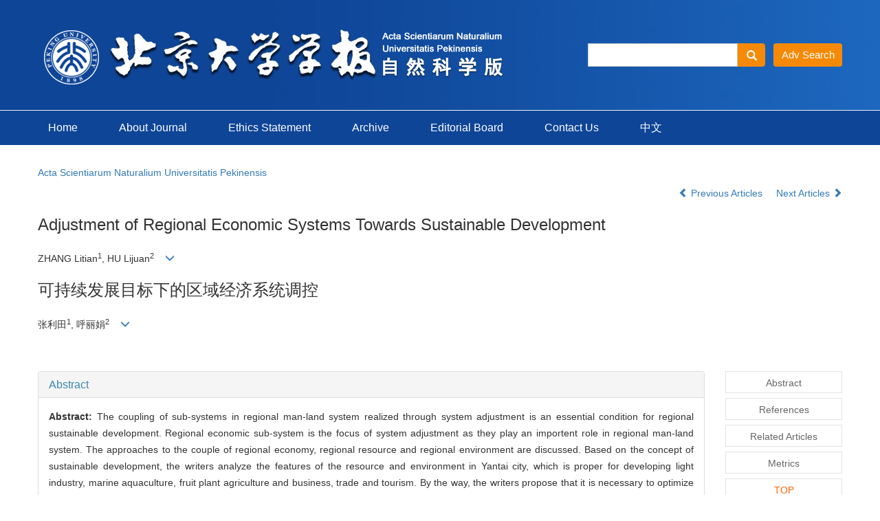

--- FILE ---
content_type: text/html;charset=UTF-8
request_url: https://xbna.pku.edu.cn/EN/Y1998/V34/I6/813
body_size: 52353
content:
<!DOCTYPE html>
<html >
<head>
<META NAME="GENERATOR" CONTENT="Beijing Magtech Co., Ltd"> 
<meta http-equiv="Content-Type" content="text/html; charset=utf-8">
<meta http-equiv="X-UA-Compatible" content="IE=edge">
<Meta http-equiv="Content-Language" Content="EN"> 
<!--<meta name="viewport" content="width=device-width, initial-scale=1">-->

<meta name="citation_issn" content="0479-8023" />
<meta name="citation_journal_title" content="Acta Scientiarum Naturalium Universitatis Pekinensis" />
<meta name="citation_language" content="en" />
<meta name="citation_volume" content="34" />
<meta name="citation_issue" content="6" />
<meta name="citation_firstpage" content="813" />
<meta name="citation_id" content="34/6/813" />
<meta name="citation_doi" content="" />
<meta name="citation_title" content="Adjustment of Regional Economic Systems Towards Sustainable Development" />
<meta name="citation_authors" content="ZHANG Litian,HU Lijuan" />
<meta name="citation_publication_date" content="1998-11-20" />
<meta name="citation_online_date" content="1998-11-20" />
<meta name="citation_keywords" xml:lang="en" content="regional man-land system" />
<meta name="citation_keywords" xml:lang="en" content="couple" />
<meta name="citation_keywords" xml:lang="en" content="system adjustment" />
<meta name="citation_keywords" xml:lang="en" content="Yantai city" />
<meta name="citation_keywords" xml:lang="en" content="regional sustainable development" />
<meta name="Description" xml:lang="en" content="The coupling of sub-systems in regional man-land system realized throu..." />
<meta name="citation_abstract_html_url" content="https://xbna.pku.edu.cn/EN/" />
<meta name="citation_pdf_url" content="https://xbna.pku.edu.cn/EN/article/downloadArticleFile.do?attachType=PDF&id=480" />

<meta name="DC.Format" content="text/html" />
<meta name="DC.Language" content="en" />
<meta name="DC.Title" content="Adjustment of Regional Economic Systems Towards Sustainable Development" />
<meta name="DC.Identifier" content="" />
<meta name="DC.Date" content="1998-11-20" />
<meta name="DC.Keywords" content="regional man-land system,couple,system adjustment,Yantai city,regional sustainable development,"/>
<meta name="Robots" contect="index">
    
<title>Adjustment of Regional Economic Systems Towards Sustainable Development</title>
<!--css必引 -->
<link href="https://xbna.pku.edu.cn/js/bootstrap/css/bootstrap.min.css" rel="stylesheet">
<link rel="stylesheet" href="https://xbna.pku.edu.cn/images/0479-8023/css/css.css">
<link href="https://xbna.pku.edu.cn/js/bootstrap/css/font-awesome.min.css" rel="stylesheet">
<!-- jQuery必引-->
<script src="https://xbna.pku.edu.cn/js/jquery/jquery.min.js"></script>
<script src="https://xbna.pku.edu.cn/js/bootstrap/js/bootstrap.min.js"></script>
	<style>
	.kongzhitab{
		width:100%;
		overflow-x: auto;
	}
	
	.kongzhitab th{
		padding:5px 10px;
		text-align:center;
	}
	.kongzhitab td{
		padding:5px 10px;
		text-align:center;
	}
</style>
<!--原摘要中的js -->
	<!--图片弹出窗口 必须放在jquery.min.js后-->
	<link rel="stylesheet" href="https://xbna.pku.edu.cn/js/colorbox/colorbox.css">
	<script src="https://xbna.pku.edu.cn/js/colorbox/jquery.colorbox.js"></script>
	<script type="text/javascript">
	//等比缩放图片
function DrawImage(ImgD,FitWidth,FitHeight){
	var image=new Image();
	image.src=ImgD.src;
	if(image.width>0 && image.height>0){
		if(image.width/image.height>= FitWidth/FitHeight){
			if(image.width>FitWidth){
				ImgD.width=FitWidth;
				ImgD.height=(image.height*FitWidth)/image.width;
			}else{
				ImgD.width=image.width;
				ImgD.height=image.height;
			}
		} else{
			if(image.height>FitHeight){
				ImgD.height=FitHeight;
				ImgD.width=(image.width*FitHeight)/image.height;
			}else{
				ImgD.width=image.width;
				ImgD.height=image.height;
			}
		}
	}
}
		</script>
	<!--图片弹出窗口结束-->
	
	<!--原摘要中js end -->
<script language="javascript" src="https://xbna.pku.edu.cn/js/modelDialog1.js"></script>
<script language="javascript" src="https://xbna.pku.edu.cn/js/layer2.1/layer.js"></script>
<script language="javascript" src="https://xbna.pku.edu.cn/js/drag.js"></script>
<script language="javascript" src="https://xbna.pku.edu.cn/js/store.js"></script>
<script language="javascript" src="https://xbna.pku.edu.cn/js/download_EN.js"></script>
<script>
MathJax = {
tex: {
inlineMath: [['$', '$'], ['\\(', '\\)']]
},
svg: {
fontCache: 'global'
}
};
</script>
<script type="text/javascript" id="MathJax-script" async src="https://xbna.pku.edu.cn/js/mathJax3.0/tex-mml-chtml.js"></script>
<script type="text/javascript">
jQuery(function() {
	jQuery.ajax({
		url: "https://xbna.pku.edu.cn/EN/user/validateCollectArticle.do?articleId=480",
		success: function(res) {
			collectCount();
			if (res == "true") {
				jQuery("#collectArticle").append("This article has been collected");
			}
			if (res == "false") {
				jQuery("#collectArticle").append("<a href='javascript:;' onclick=\"collectArticle('480')\">Save</a>");
			}
		}
	});
});

function collectCount() {
	jQuery.ajax({
		url: "https://xbna.pku.edu.cn/CN/user/articleCollectionTimes.do?articleId=480",
		success: function(res) {
			jQuery("#collectCount").html("");
			jQuery("#collectCount").append(res);
		}
	});
}

function collectArticle(id) {
	var url = window.location.href;
	jQuery.ajax({
		url: "https://xbna.pku.edu.cn/EN/user/addCollectArticle.do",
		data: {
			"articleId": id,
			"url": url
		},
		type: "post",
		success: function(res) {
			if (res == "true") {
				document.getElementById("collectArticle").innerHTML = "This article has been collected!";
				collectCount();
				alert("Sucess to collect!");
			} else if (res == "false") {
				alert("This article has been collected!");
				window.location.reload();
			} else if (res.length > 5) {
				window.location.href = "https://xbna.pku.edu.cn/EN/user/userInfo_en.jsp?url=" + res;
			} else {
				alert("Fail to collect this article!");
				window.location.reload();
			}
		},
		error: function() {
			alert("Fail to collect this article!");
		}
	});
}

//可视化开始
$(document).ready(function(){
    jQuery.getJSON("https://xbna.pku.edu.cn/EN/lexeme/existsCnctstInArticle.do?articleID=480", null, function(json){
        if(json.result){
            $("#knowledge_map_count").html(json.count);
            $("#knowledge_map_div").show();
        }
    });
});
function changeKnowledgeMapImg(flag){
    if(flag==1){
        document.getElementById("knowledge_map_img").src="../../images/knowledge_map1.png";
    }else{
        document.getElementById("knowledge_map_img").src="../../images/knowledge_map2.png";
    }
}
//可视化结束
<!--
//点赞开始
jQuery(function() {
    jQuery.ajax({
        url: 'https://xbna.pku.edu.cn/EN/article/showArticleLikedNum.do',
        data: {
            articleId: 480
        },
        type: 'post',
        dataType: 'json',
        success:function(data){  //成功的回调函数
            $("#articleLikedNum").text(data);
        },
        error:function (XMLHttpRequest, textStatus, errorThrown) {
            console.log("错误");
            // 状态码
            console.log(XMLHttpRequest.status);
            // 状态
            console.log(XMLHttpRequest.readyState);
            // 错误信息
            console.log(textStatus);
        }
    });
});

function addArticleLikedNum(id){
    jQuery.ajax({
        url: 'https://xbna.pku.edu.cn/EN/article/addArticleLikedNum.do',
        data: {
            articleId: id
        },
        type: 'post',
        dataType: 'json',
        success:function(data){  //成功的回调函数
            if(data==-1){
                alert('You have already Liked！！');
            }else{
                $("#articleLikedNum").text(data);
            }
        },
        error:function (XMLHttpRequest, textStatus, errorThrown) {
            console.log("错误");
            // 状态码
            console.log(XMLHttpRequest.status);
            // 状态
            console.log(XMLHttpRequest.readyState);
            // 错误信息
            console.log(textStatus);
        }
    });
}
//点赞结束
 -->

function lsdy2(attachType,articleId,qiKanWangZhi,nian,issn){
	var pars = "attachType="+attachType+"&id="+articleId;
		if(attachType == "RICH_HTML"){
			jQuery.post(qiKanWangZhi+"/EN/article/downloadArticleFileFee.do?" + new Date(), pars, function(data){
				window.location.href = qiKanWangZhi+"/article/"+nian+"/"+issn+"/"+articleId;
			});			
		}else{
			window.location.href = qiKanWangZhi+"/EN/article/downloadArticleFile.do?attachType="+attachType+"&id="+articleId;	
		}	
					$('.layui-layer').hide();
	$('.layui-layer-shade').hide();
}
function submitLogin(login_id, remote_password){
	var login_id = document.getElementById(login_id).value;
	var remote_password = document.getElementById(remote_password).value;
	var pars = "login_id="+login_id+"&remote_password="+remote_password;
	jQuery.post("https://xbna.pku.edu.cn/EN/user/login.do?" + new Date(), pars, function(data){
		window.subwin = new SubWindow("下载文件",data,null,null,null,null,'620px','310px',null,null,"#dddddd","true",null,null,"true",null);
		subwin.show();
	});
}

function close(){
		subwin.close();
	}
 
function showArticleFile(url,attachType,articleId){
	var viewAttach = url+"/EN/article/showArticleFile.do?attachType="+attachType+"&id="+articleId;
	window.open(viewAttach,"下载文件","toolbar=no,location=no,directories=no,status=no,menubar=no,scrollbars=no,resizeable=no,copyhistory=no,width=520,height=200,left=88,top=88");
}                      
		
function searchKeyword(url,keyword){
	var form = document.refForm;
	form.keyword.value=keyword;
	form.author.value="";
	form.action = url+"/CN/article/advancedSearchResult.do";
	form.submit();
}		

function searchEnKeyword(url,id,keyword){
	var form = document.refForm;
	form.searchSQL.value="(("+keyword+"[Keyword]) AND "+id+"[Journal])";
	form.action = url+"/EN/article/advancedSearchResult.do";
	form.submit();
}			
	
function searchAuthor(url,author){
	var form = document.refForm;
	form.author.value=author;
	form.keyword.value="";
	form.action = url+"/EN/article/searchArticleResult.do";
	form.submit();
}	
	
function addtobookshelf(url,articleId){
	var addbookshelf = "";
	addbookshelf = url+"/EN/article/addBookShelf.do?id="+articleId;
	window.open(addbookshelf,"添加到书架","");
}	
	
function showTxtFile(url,articleId){
	var showtxtfile = "";
	showtxtfile = url+"/EN/article/showTxtFile.do?id="+articleId;
	window.open(showtxtfile,"引用管理器","");
}

function addComment(url,articleId){
	var addComment = "";
	addComment = url+"/EN/comment/addComment.do?id="+articleId;
	window.open(addComment,"文章反馈","toolbar=no,location=no,directories=no,status=no,menubar=no,scrollbars=no,resizeable=no,copyhistory=no,width=520,height=300,left=88,top=88");
}



function findPassword(email){
	var emailReg = /^([a-zA-Z0-9_-])+@([a-zA-Z0-9_-])+(.[a-zA-Z0-9_-])+/
	var email = document.getElementById(email).value;
	var matchemail = emailReg.test(email);
	var pars = "email="+email;
	if(email == '' || email == null){
		alert("Email不能为空！");
		return false;
	} else {
		if(matchemail){
			jQuery.post("https://xbna.pku.edu.cn/EN/user/findPassword.do?" + new Date(), pars, function(data){
				subwin.close();
			});
		}else{
			alert("Email格式不正确");		
		}
	}
}

//编辑推荐 
$(document).ready(function(){
    var recommendedArticlesCount = 0;
    $("#recommendedArticles-list").load("https://xbna.pku.edu.cn/EN/article/recommendedArticles.do?id=480",null,function(){
    	recommendedArticlesCount = $("#recommendedArticlesCount1").val();
    	$("#recommendedArticlesCount").html($("#recommendedArticlesCount1").val());
    
    	if(recommendedArticlesCount == 0){
    		$("#bianjituijian").css("display","none");
    		$("#bianjituijianli").css("display","none");
    	}else{
    		$("#bianjituijian").css("display","block");
    		$("#bianjituijianli").css("display","block");
    	}
    });
});

//中图分类号
function subjectScheme(url,code, journalId){
	var form = document.subjectSchemeForm;
	var searchSQL = "(("+ code +"[Words]) AND "+ journalId +"[Journal])";
	form.searchSQL.value = searchSQL;
	form.action = url + "/EN/article/advancedSearchResult.do";
	form.language.value = "EN";
	form.submit();
}
</script>

	

	<script src="https://xbna.pku.edu.cn/images/0479-8023/js/abstract.js"></script>
	<!--[if lt IE 9]>
	<script src="https://cdn.bootcss.com/html5shiv/3.7.3/html5shiv.min.js"></script>
	<script src="https://cdn.bootcss.com/respond.js/1.4.2/respond.min.js"></script>
	<![endif]-->
	
	<style>
		#bsBox{
			width:560px !important;
			height:420px !important;
		}
		.bFind-wrapper-top{
			height:25px !important;
		}
		#bsWXBox{
			height: 257px !important;
			width: 232px !important;
		}
	</style>



</head>
<body id="goTop" style="background:#fff;">

<script src='https://tongji.journalreport.cn/mstatistics.service.js' ></script><script>recordAdd('81eb97e668014045b3d3f215e64a1c12')</script>
<!--头部-->
<div class="header">
<div class="banner">
		<div class="col-lg-8 col-md-8 col-sm-8"><img src="https://xbna.pku.edu.cn/images/0479-8023/images/banner.png" class="img-responsive"></div>		
		<div class="col-lg-4 col-md-4 col-sm-4">
			  <!--检索-->
				<div class="js_1">
					<IFRAME id="UserInfo" border=0 src="https://xbna.pku.edu.cn/EN/article/quickSearch.do"  width=100% height=35 scrolling=no frameborder=0 allowtransparency="true" ></IFRAME>
				</div>
			  <!--检索-->
		</div>
</div>
</div>
<div class="daohang">
	<div class="navbar site-nav">
		<div class="navbar-header">
			<button class="navbar-toggle collapsed" type="button" data-toggle="collapse" data-target=".navbar-collapse">
				<span class="sr-only">Toggle navigation</span>
				<span class="icon-bar"></span>
				<span class="icon-bar"></span>
				<span class="icon-bar"></span>
			</button>
			<a class="navbar-brand visible-xs" href=""></a>
		</div>
		<div class="navbar-collapse collapse" role="navigation">
			
			<ul class="nav navbar-nav">
			 <li><a href="https://xbna.pku.edu.cn/EN/0479-8023/home.shtml" class="site_nav_en">Home</a></li>
			 <li><a href="https://xbna.pku.edu.cn/EN/column/column1.shtml" class="site_nav_en">About Journal</a></li>
			 <li><a href="https://xbna.pku.edu.cn/EN/column/column7.shtml" class="site_nav_en">Ethics Statement</a></li>
			 <li><a href="https://xbna.pku.edu.cn/EN/article/showOldVolumn.do" class="site_nav_en">Archive</a></li>
			 <li><a href="https://xbna.pku.edu.cn/EN/column/column2.shtml" class="site_nav_en">Editorial Board</a></li>
			 <li><a href="https://xbna.pku.edu.cn/EN/column/column5.shtml" class="site_nav_en">Contact Us</a></li>
			 <li><a href="https://xbna.pku.edu.cn/CN/0479-8023/home.shtml" target="_blank" class="site_nav_en">中文</a></li>
			</ul>
		</div>
	</div>		
</div>



<div class="container whitebg">
	<div class="abs-con">
		<div class="row">
			<div class="col-md-12">
				<p style="margin-top:10px;">
											<span><a href="https://xbna.pku.edu.cn">Acta Scientiarum Naturalium Universitatis Pekinensis</a></span>
									</p>
                <p>
					                </p>
				<p class="clearfix">
										<span class="pull-right">
													<a href="https://xbna.pku.edu.cn/EN/abstract/abstract471.shtml">
								<i class="glyphicon glyphicon-chevron-left"></i> 
									Previous Articles
							</a>
						 &nbsp;&nbsp;&nbsp;
													<a href="https://xbna.pku.edu.cn/EN/abstract/abstract479.shtml">
								Next Articles <i class="glyphicon glyphicon-chevron-right"></i>
							</a>
											</span>
				</p>
		   
				<!------------------------------------英文---------------------------------------------------------------------->
								<h3 class="abs-tit">        
					Adjustment of Regional Economic Systems Towards Sustainable Development	   
				</h3>
								<p data-toggle="collapse" data-target="#divPanelEn">
					<span>
						                                                        ZHANG Litian<sup>1</sup>, HU Lijuan<sup>2</sup>
												&nbsp;&nbsp;
						<span data-placement="right"  type="button">
						<i class="glyphicon glyphicon-menu-down" style="cursor:pointer;"></i>
						</span>
					</span>
				</p>    
				
				<div id="divPanelEn" class="collapse bs-callout">
					<address class="address">
						 <ol class="list-unstyled">
														<li><sup>1</sup>Department of Urban & Environmental Sciences, Peking University, Beijing, 100871; <sup>2</sup>Department of Geography, Yantai teachers' College, Yantai, Shandong, 264025</li>
													</ol>
					</address>
					 <ul class="list-unstyled code-style" style="overflow: hidden;">
						<li>
							<span>
																	<code>Received:</code>1997-06-04
															</span>
							<span>
															</span>
							<span>
															</span>
							<span>
																	<code>Online:</code>1998-11-20
															</span>
							<span>
																	<code>Published:</code>1998-11-20
															</span>
						</li>
						<li>						</li>
						<li>						</li>
						<li>            
												</li>           
					</ul>
				</div>
			
				<!--英文end-->
				<!--中文-->
            <h3 class="abs-tit">
         可持续发展目标下的区域经济系统调控    
       </h3>
    <p data-toggle="collapse" data-target="#divPanel">
        <span>
                                张利田<sup>1</sup>, 呼丽娟<sup>2</sup>
                &nbsp;&nbsp;
        <span data-placement="right"  type="button">
        <i class="glyphicon glyphicon-menu-down" style="cursor:pointer;"></i>
        </span>
        </span>
    </p>
    <div id="divPanel" class="collapse bs-callout">
        <address class="address">
            <ol class="list-unstyled">
            	                <li><sup>1</sup>北京大学城市与环境学系，北京，100871; <sup>2</sup>烟台师范学院地理学系，山东烟台，264025</li>
                            </ol>
            
        </address>
        <ul class="list-unstyled code-style" style="overflow: hidden;">
            <li>			</li>
            <li>			</li>
            <li>            
            			</li>
           
        </ul>
    </div>
        <!--中文end-->
				<!-------------------------6大块组----------------------------------------------->
				<div class="group clearfix">
					<div class="row">
																								<!--
                        <div class="col-xs-6 col-sm-4 col-md-2 col-lg-2 margin-bottom-10">
                            <span class="change-section">
                                <a href="javascript:void(0);" class="black-bg btn-menu" id="likedNum" onclick="addArticleLikedNum(480)">
                                    <i class="fa fa-thumbs-up"></i>
                                    <h2>Like</h2>
                                    <span id="articleLikedNum" class="badge"></span>
                                </a>
                            </span>
                        </div>
                         -->
						                        <div class="col-xs-6 col-sm-4 col-md-2 col-lg-2 margin-bottom-10" id="knowledge_map_div" style="display:none;">
                            <span class="change-section" onmouseover="changeKnowledgeMapImg(2)" onmouseout="changeKnowledgeMapImg(1)">
                                <a href="../lexeme/showArticleByLexeme.do?articleID=480" class="black-bg btn-menu">
                                    <i class="fa text-muted"><img src="../../images/knowledge_map1.png" height="40" style="margin:0px;" width="36" id="knowledge_map_img"></i>
                                    <h2>Knowledge</h2>
                                    <span class="badge" id="knowledge_map_count">0</span>
                                </a>
                            </span>
                        </div>
																	</div>
										
					<!--<div class="jumbotron" id="showPdf2">
						<ul class="list-unstyled">
							<li><a href="">1. 探讨2016版国际胰瘘研究小组定义和分级系统对胰腺术后患者胰瘘分级的影响.PDF<span>(500KB)</span></a></li>
						</ul>
					</div>-->
					
				</div>
			<!--6大块组------------------->
			</div>
		</div>
    </div>
    <div class="row" id="pin">
        <div class="col-lg-10 col-md-10 col-sm-12 col-sm-12">
            <!--折叠面板begin-->
            <div class="panel-group" id="accordion" role="tablist" aria-multiselectable="true">
                <div class="panel panel-default">
                    <div class="panel-heading" role="tab" id="zhaiyao" onClick="xianshi(this)" style="cursor: pointer;">
                        <h4 class="panel-title">
                            <a id="abstract">
                                Abstract
                            </a>
                        </h4>
                    </div>
                    <div id="collapseOne" class="panel-collapse collapse in" role="tabpanel" aria-labelledby="headingOne">
                        <div class="panel-body line-height text-justify">
                            <form name="refForm" action="showCorrelativeArticle.do" method=post target=_blank>
							<input type="hidden" name="searchSQL" value="" />
                            <input type=hidden name="keyword" value="" id="keyword">
							<input type=hidden name="author" value="" id="author">
																	<p>
										<strong>Abstract: </strong>
										The coupling of sub-systems in regional man-land system realized through system adjustment is an essential condition for regional sustainable development. Regional economic sub-system is the focus of system adjustment as they play an importent role in regional man-land system. The approaches to the couple of regional economy, regional resource and regional environment are discussed. Based on the concept of sustainable development, the writers analyze the features of the resource and environment in Yantai city, which is proper for developing light industry, marine aquaculture, fruit plant agriculture and business, trade and tourism. By the way, the writers propose that it is necessary to optimize the distribution of paper mills and to pursue sanitary production technology in all township factories in order to control the water pollution in Yantai city.
									</p>
																<div></div>
																	<p><strong>Key words: </strong>
																																						   <a href="#" onClick="searchEnKeyword('https://xbna.pku.edu.cn','1','regional man-land system')">regional man-land system, </a>
																																							   <a href="#" onClick="searchEnKeyword('https://xbna.pku.edu.cn','1','couple')">couple, </a>
																																							   <a href="#" onClick="searchEnKeyword('https://xbna.pku.edu.cn','1','system adjustment')">system adjustment, </a>
																																							   <a href="#" onClick="searchEnKeyword('https://xbna.pku.edu.cn','1','Yantai city')">Yantai city, </a>
																																							   <a href="#" onClick="searchEnKeyword('https://xbna.pku.edu.cn','1','regional sustainable development')">regional sustainable development</a> 
																												</p>
																	                            <p><strong>摘要： </strong>区域人地系统中各子系统间的耦合是实现区域可持续发展的基本条件。可以通过系统调控来实现各子系统间的耦合。在区域人地系统中，区域经济子系统处于各子系统间相互作用的焦点，因而是系统调控的重点。指出了区域经济子系统与区域资源子系统、区域环境子系统之间耦合的途径。以“可持续发展”概念为基础，分析了烟台市的资源与环境特点，认为在可持续发展目标下，该市经济应以大力发展轻工业、海产品养殖业、果品种植业和商贸旅游业为主，以适应该市的资源、环境特点。为控制烟台市的水环境污染，应注意优化造纸企业的布局和在乡镇企业中全面推行清洁生产技术。</p>
	                            	                            	                            <p><strong>关键词: </strong>
	                               																							                                       <a href="#" onClick="searchKeyword('https://xbna.pku.edu.cn','1','区域人地系统')">区域人地系统, </a>
		                                    	                                    													                                       <a href="#" onClick="searchKeyword('https://xbna.pku.edu.cn','1','耦合')">耦合, </a>
		                                    	                                    													                                       <a href="#" onClick="searchKeyword('https://xbna.pku.edu.cn','1','系统调控')">系统调控, </a>
		                                    	                                    													                                       <a href="#" onClick="searchKeyword('https://xbna.pku.edu.cn','1','烟台市')">烟台市, </a>
		                                    	                                    													                                       <a href="#" onClick="searchKeyword('https://xbna.pku.edu.cn','1','区域可持续发展')">区域可持续发展</a> 
		                                    	                                    	                            </p>
	                            							</form>
							<!-- 分类号查询跳转 -->
                             <form name="subjectSchemeForm" action="" method=post target=_blank>
                             	<input type="hidden" name="searchSQL" />
                             	<input type="hidden" name="language" />
                             </form>
                            <!--分类号-->
                            																								<p>
								<strong>
																CLC Number:&nbsp;
																</strong> 
																</p>
								<ul class="list-unstyled pacs">
																								<li>
								<p>
																<a href="#" onclick="subjectScheme('https://xbna.pku.edu.cn','F129.9','1');return false;" target="_blank">
								F129.9
								</a>
																</p>
								</li>
																																</ul>
																                            <!--分类号end-->
                            <div class="row hidden-xs hidden-sm">
                                <div class="col-xs-12 col-sm-2 col-md-2 col-lg-2 margin-bottom-10 text-center">
                                    <div class="text-primary btn-menu">
                                        <h4>Cite this article</h4>
                                    </div>
                                </div>
                                <div class="col-xs-12 col-sm-10 col-md-10 col-lg-10 margin-bottom-10">
                                    <div class="primary-border">
																				   											<p>ZHANG Litian,HU Lijuan. Adjustment of Regional Economic Systems Towards Sustainable Development[J]. Acta Scientiarum Naturalium Universitatis Pekinensis.</p>
                                        																																											<p>张利田, 呼丽娟. 可持续发展目标下的区域经济系统调控[J]. 北京大学学报（自然科学版）.</p>
																					                                    </div>
                                </div>
                            </div>
                            <div class="row hidden-xs hidden-sm">
                                <div class="col-xs-12 col-sm-2 col-md-2 col-lg-2 margin-bottom-10 text-center">
                                    <div class="btn-menu bs-callout-warning">
                                        <h4>share this article</h4>
                                    </div>
                                </div>
                                <div class="col-xs-12 col-sm-10 col-md-10 col-lg-10 margin-bottom-10">
                                    <div class="primary-border">
                                      
                                        <p><b>Add to citation manager</b> <span class="daochu"><a href="https://xbna.pku.edu.cn/EN/article/getTxtFile.do?fileType=EndNote&id=480" id="ris_export">EndNote</a>|<a href="https://xbna.pku.edu.cn/EN/article/getTxtFile.do?fileType=Ris&id=480">Ris</a>|<a id="bibtex_export" href="https://xbna.pku.edu.cn/EN/article/getTxtFile.do?fileType=BibTeX&id=480">BibTeX</a></span>
										</p>
										<p><strong>URL:</strong>
										<a href="https://xbna.pku.edu.cn/EN/" class="txt_zhaiyao1">https://xbna.pku.edu.cn/EN/</a>
										</p>
										<p>
																					<strong>&nbsp;</strong>&nbsp;&nbsp;&nbsp;&nbsp;&nbsp;&nbsp;&nbsp;
											<a href="https://xbna.pku.edu.cn/EN/Y1998/V34/I6/813" class="txt_zhaiyao1">
												https://xbna.pku.edu.cn/EN/Y1998/V34/I6/813
											</a>
																				</p>
                                    </div>
                                </div>
                            </div>
                        </div>
                    </div>
                </div>
                
                                                <div class="panel panel-default">
                    <div class="panel-heading" role="tab" id="cankaowenxian" onClick="xianshi(this)">
                        <h4 class="panel-title">
                            <a id="reference" class="collapsed">
                                References                             </a>
                        </h4>
                    </div>
                    <div id="collapseThree" class="panel-collapse collapse" role="tabpanel" aria-labelledby="headingThree" style="display: none;">
                        <div class="panel-body">
                            <!--start-->
                            <table width="98%" border="0" align="center" cellpadding="0" cellspacing="8">
																	<tr>
										<td class="J_author"> </td>
									</tr>
															</table>
                            <!--end--> 
                        </div>
                      </div>         
                </div>
                <div class="panel panel-default">
                    <div class="panel-heading" role="tab" id="xiangguanwenzhang" onClick="xianshi(this)">
                        <h4 class="panel-title">
                            <a id="relatedArticles" class="collapsed" >
                                Related Articles <span class="badge badge-info">9</span>
                            </a>
                        </h4>
                    </div>
                    <div id="collapseFour" class="panel-collapse collapse" role="tabpanel" aria-labelledby="headingFour" style="display: none;">
                        <div class="panel-body">
							<table width="100%" border="0" height='25'>
								
																																																										<tr>
													<td width="30" valign='top' style="line-height:30px;">[1]</td>
													<td class="J_zhaiyao" style="line-height:30px;" valign='top'>
														ZHOU Jianrong, CHANG Zhengze, LIU Xiao, HUANG Tongming, ZHANG Pei, LI Shaopeng, GE Rui. 
														<a href="https://xbna.pku.edu.cn/EN/10.13209/j.0479-8023.2024.005" target="_blank" class="txt_zhaiyao">
															<div>
	Study on Quench Process of Superconducting Coupler Based on Multi-physics Coupling Analysis
</div>
														</a>[J]. Acta Scientiarum Naturalium Universitatis Pekinensis, 2024, 60(5): 775-785.
													</td>
												</tr>
																																																																																<tr>
													<td width="30" valign='top' style="line-height:30px;">[2]</td>
													<td class="J_zhaiyao" style="line-height:30px;" valign='top'>
														HUANG Depeng, LI Zhenghua, GONG Chen, ZHANG Min. 
														<a href="https://xbna.pku.edu.cn/EN/10.13209/j.0479-8023.2019.098" target="_blank" class="txt_zhaiyao">
															Neural Network Coupled Model for Conversion and Exploitation of Heterogeneous Lexical Annotations
														</a>[J]. Acta Scientiarum Naturalium Universitatis Pekinensis, 2020, 56(1): 97-104.
													</td>
												</tr>
																																																																																<tr>
													<td width="30" valign='top' style="line-height:30px;">[3]</td>
													<td class="J_zhaiyao" style="line-height:30px;" valign='top'>
														SONG Hanfa, HU Xiaoyong. 
														<a href="https://xbna.pku.edu.cn/EN/10.13209/j.0479-8023.2019.026" target="_blank" class="txt_zhaiyao">
															Study on Strong and Weak Coupling for Surface Plasmon Resonance&nbsp;in Both Frequency and Time Domain
														</a>[J]. Acta Scientiarum Naturalium Universitatis Pekinensis, 2019, 55(5): 871-877.
													</td>
												</tr>
																																																																																<tr>
													<td width="30" valign='top' style="line-height:30px;">[4]</td>
													<td class="J_zhaiyao" style="line-height:30px;" valign='top'>
														SUN Daoxun;YANG Haijun. 
														<a href="https://xbna.pku.edu.cn/EN/10.13209/j.0479-8023.2015.004" target="_blank" class="txt_zhaiyao">
															Hysteresis Effect in the Temperature and Precipitation Changes in Numerical Simulation with Varying Greenhouse Gas
														</a>[J]. , 2015, 51(4): 763-771.
													</td>
												</tr>
																																																																																<tr>
													<td width="30" valign='top' style="line-height:30px;">[5]</td>
													<td class="J_zhaiyao" style="line-height:30px;" valign='top'>
														JIANG Mei,ZHANG Xing,WANG Xin’an,LIU Shan,XU Feng,WANG Bo,ZONG Hongqiang,SHEN Jinpeng. 
														<a href="https://xbna.pku.edu.cn/EN/" target="_blank" class="txt_zhaiyao">
															A High Performance Double-Balanced Gilbert Mixer with Active Loads for 2.4-GHz ISM Band Application
														</a>[J]. Acta Scientiarum Naturalium Universitatis Pekinensis, 2012, 48(4): 538-544.
													</td>
												</tr>
																																																																																<tr>
													<td width="30" valign='top' style="line-height:30px;">[6]</td>
													<td class="J_zhaiyao" style="line-height:30px;" valign='top'>
														LI Hongyi,WANG Yuan,JIA Song,ZHANG Xing. 
														<a href="https://xbna.pku.edu.cn/EN/" target="_blank" class="txt_zhaiyao">
															Improved 2nd-Order Multi-bit Noise-Coupled Sigma-Delta Modulator for GSM Standard
														</a>[J]. Acta Scientiarum Naturalium Universitatis Pekinensis, 2012, 48(2): 200-208.
													</td>
												</tr>
																																																																																<tr>
													<td width="30" valign='top' style="line-height:30px;">[7]</td>
													<td class="J_zhaiyao" style="line-height:30px;" valign='top'>
														SHEN Leilei,CHEN Xiaolin. 
														<a href="https://xbna.pku.edu.cn/EN/" target="_blank" class="txt_zhaiyao">
															Overview of Heavy Molecular States
														</a>[J]. Acta Scientiarum Naturalium Universitatis Pekinensis, 2011, 47(2): 373-377.
													</td>
												</tr>
																																																																																<tr>
													<td width="30" valign='top' style="line-height:30px;">[8]</td>
													<td class="J_zhaiyao" style="line-height:30px;" valign='top'>
														YANG Zhenchuan,LI Ting,HAO Yilong,WU Guoying. 
														<a href="https://xbna.pku.edu.cn/EN/" target="_blank" class="txt_zhaiyao">
															A Bulk Micromachined Relay with Lateral Contact and Isolation Structure
														</a>[J]. Acta Scientiarum Naturalium Universitatis Pekinensis, 2004, 40(3): 397-401.
													</td>
												</tr>
																																																																																<tr>
													<td width="30" valign='top' style="line-height:30px;">[9]</td>
													<td class="J_zhaiyao" style="line-height:30px;" valign='top'>
														LU Yuanrong,W Gutowski. 
														<a href="https://xbna.pku.edu.cn/EN/" target="_blank" class="txt_zhaiyao">
															Analog Phase Shifter
														</a>[J]. Acta Scientiarum Naturalium Universitatis Pekinensis, 2002, 38(1): 49-56.
													</td>
												</tr>
																																																					</table>
                        </div>
                    </div>
                </div>
                
                <div class="panel panel-default" id="bianjituijian" style="display:none;">
                    <div class="panel-heading" role="tab" id="tuijianwenzhang" onClick="xianshi(this)">
                        <h4 class="panel-title">
                            <a id="recommendedArticles" class="collapsed" >
                                Recommended Articles <span class="badge badge-info" id="recommendedArticlesCount"></span>
                            </a>
                        </h4>
                    </div>
                    <div id="collapseFour" class="panel-collapse collapse" role="tabpanel" aria-labelledby="headingFour" style="display: none;">
                        <div class="panel-body" id="recommendedArticles-list">
                        </div>
                    </div>
                </div>
                
                <div class="panel panel-default">
                    <div class="panel-heading" role="tab" id="Metrics" onClick="xianshi(this)">
                        <h4 class="panel-title">
                            <a class="collapsed">
                                Metrics
                            </a>
                        </h4>
                    </div>
                    <div id="collapseFive" class="panel-collapse collapse" role="tabpanel" aria-labelledby="headingFive" style="display: none;">
                        <div class="panel-body">
							<table width="98%" border="0" cellspacing="0" cellpadding="0">
								<tr>
									<td width="24" height="32"></td>
									<td colspan="2" bgcolor="#E0EEF7"><span class="STYLE1">Viewed</span></td>
								</tr>
								<tr>
									<td width="24" height="5"></td>
									<td colspan="2" bgcolor="#FFFFFF"></td>
								</tr>
								<tr>
									<td height="153"></td>
									<td width="110" valign="top" bgcolor="#EFEFEF" style="line-height:150%">
										<strong>Full text</strong><br />
										<span class="STYLE2"><div id="FullText"></div></span>
									</td>
									<td valign="top">
										<table width="63%" border="0" cellspacing="0" cellpadding="0">
											<tr>
												<td><div id="HtmlPdfVersion"></div></td>
											</tr>
										</table>
										<br />
										<table width="63%" border="0" cellspacing="0" cellpadding="0">
											<tr>
												<td colspan="3"><div id="FromHtmlPdf"></div></td>
											</tr>
										</table>
										<br />
										<div id="DownloadDistribution"></div>
										<div id="DownloadCountryDistribution"></div>
									</td>
								</tr>
								<tr>
									<td></td>
									<td colspan="2" height=5></td>
								</tr>
								<tr>
									<td height="158"></td>
									<td valign="top" bgcolor="#efefef" style="line-height:150%">
										<strong>Abstract</strong><br>
										<span class="STYLE2"><div id="AbstractCount"></div></span>
									</td>
									<td valign="top">
										<table width="40%" height="52" border="0" cellpadding="0" cellspacing="0">
											<tr>
												<td><div id="AbstractVersion"></div></td>
											</tr>
											<tr>
												<td><div id="FromAbstract"></div></td>
											</tr>
										</table>
										<br />
										<div id="AbstractDistribution"></div>
										<div id="AbstractCountryDistribution"></div>
									</td>
								</tr>
								<tr>
									<td></td>
									<td colspan="2" height=5></td>
								</tr>
								<!--
								<tr>
									<td height="30"></td>
									<td bgcolor="#E0EEF7"><p><strong>Cited</strong></p></td>
									<td>
										<div id="citations"></div>
									</td>
								</tr>
								<tr>
									<td height="8"></td>
									<td height="8"></td>
									<td height="8"></td>
								</tr>
								<tr>
									<td height="31">&nbsp;</td>
									<td bgcolor="#E0EEF7"><strong>Shared</strong></td>
									<td><strong>&nbsp;&nbsp;<a class="shareCount"></a></strong></td>
								</tr>
								-->
								<tr>
									<td height="5"></td>
									<td></td>
									<td></td>
								</tr>
							</table>			
                        </div>
                    </div>
                </div>
                <!--
				<div class="panel panel-default">
                    <div class="panel-heading" role="tab" id="benwenpingjia" onClick="xianshi(this)">
                        <h4 class="panel-title">
                            <a id="pingjia">
                                Comments
                            </a>
                        </h4>
                    </div>
					<div id="collapseSix" class="panel-collapse collapse" role="tabpanel" aria-labelledby="headingSix" style="display: none;">
                        <div class="panel-body">
							<div id="ArticleEstimate">
								<div id="Estimate"></div>
								<div id="Comment"></div>
							</div>
                        </div>
                    </div>
                </div>
                -->
            </div>
            <!--折叠面板end-->
        </div>
        <div class="col-lg-2 col-md-2 hidden-print hidden-xs hidden-sm">
            <!--右快速导航-->
            <div id="plane" class="pinned">
                <ul class="plane-bd list-unstyled">
                    <li>
                        <a href="javascript:;"  onclick="zhaiyao('#zhaiyao');">
                            <span>Abstract</span>
                            <i class="glyphicon glyphicon-text-color"></i>
                        </a>
                    </li>
				                    <li>
                        <a href="javascript:;"  onclick="zhaiyao('#cankaowenxian');">
                            <span>References</span>
                            <i class="glyphicon glyphicon-equalizer"></i>
                        </a>
                    </li>
                    <li>
                        <a href="javascript:;"  onclick="zhaiyao('#xiangguanwenzhang');">
                            <span>Related Articles</span>
                            <i class="glyphicon glyphicon-list-alt"></i>
                        </a>
                    </li>
                     <li  id="bianjituijianli" style="display:none;">
                        <a href="javascript:;"  onclick="zhaiyao('#tuijianwenzhang');">
                            <span>Recommended Articles</span>
                            <i class="glyphicon glyphicon-list-alt"></i>
                        </a>
                    </li>
                    <li>
                        <a href="javascript:;"  onclick="zhaiyao('#Metrics');">
                            <span>Metrics</span>
                            <i class="glyphicon glyphicon-stats"></i>
                        </a>
                    </li>
                    <!--
					<li>
                        <a href="javascript:;" onclick="zhaiyao('#benwenpingjia');">
                            <span>Comments</span>
                            <i class="glyphicon glyphicon-stats"></i>
                        </a>
                    </li>
                    -->
                </ul>
                <div class="plane-ft">
                    <a href="#goTop" target="_self"  title="TOP" style="color:#ff6600;" class="text-center">TOP</a>
                </div>
            </div>
            <!--右快速导航-->
        </div> 
    </div>
</div>
<div class="footer">

		<div class="banquan">
			
						Copyright &copy; Acta Scientiarum Naturalium Universitatis Pekinensis, All Rights Reserved.<br>
						Powered by <a href="http://www.magtech.com.cn/CN/model/index.shtml" target="_blank" class="baise">Beijing Magtech Co., Ltd.</a>
			
</div>	
</div>

<!--返回顶部-->
<div class="top_web" id="backtop" style="display:block;">
    <span class="glyphicon glyphicon-menu-up" aria-hidden="true" ></span>
</div>
<script type="text/javascript">
    $(document).ready(function(){
        $("#backtop").hide();
        $(window).scroll(function () {
            if ($(this).scrollTop() >50) {
                $('#backtop').fadeIn();
            } else {
                $('#backtop').fadeOut();
            }
        });
        $('#backtop').click(function () {
            $('body,html').animate({
                scrollTop: 0
            }, 500);
        });
        $("pre").addClass("prettyprint");
        prettyPrint();
    });
</script>
<!--返回顶部end-->	

<iframe src="https://xbna.pku.edu.cn/EN/article/updateBrowseNum.jsp?articleid=480" height=0 scrolling=no border=0 frameborder=0 allowtransparency="true"></iframe>

</body>
</html>

<script type="text/javascript">
$(function(){
		var width_div = $('#accordion').width();
    	for(var i = 0;i<$('img_div').length;i++){
    		var img_width = $('.img_div').eq(i).find('img').width();
    		if(img_width >= width_div){
    			$('.img_div').eq(i).find('img').width(width_div);
    		}
    	}
});


	var hash = window.location.hash;
	loadMetricsTabc();
	loadArticleEstimate();
	$(function() {
    	$('#container').tabs(1);
    });
    $("#MetricsTabC").click(function(){
		loadMetricsTabc();
	});
	 $("#ArticleEstimateTab").click(function(){
		loadArticleEstimate();
	});
	function loadArticleEstimate(){
		$("#Estimate").empty();
		$("#Estimate").append("<iframe src=\"https://xbna.pku.edu.cn/include/showEstimateEn.do?articleId=480\" width=\"1000\" height=\"85\"  scrolling=no frameborder=0 allowtransparency=\"true\" style=\"padding: 20\"></iframe>");
		$("#Comment").empty();
		$("#Comment").append("<iframe src=\"https://xbna.pku.edu.cn/EN/comment/showCommentList.do?type=article&typeId=480\" width=\"1000\" style=\"min-height:700px;width:100%;\"   scrolling=no frameborder=0 allowtransparency=\"true\" style=\"padding: 20\" id=\"ifr-comment\"></iframe>");
	}
	$(function(){
		$('.tabs-nav').children('li').eq(0).addClass('tabs-selected');
		$('.tabs-nav').children('li').last().removeClass('tabs-selected');
		$('#AbstractTab').removeClass('tabs-hide');
		$('#MetricsTab').addClass('tabs-hide');
	})
	function loadMetricsTabc(){
		$("#FullText").load("https://xbna.pku.edu.cn/EN/matrix/matrix.do?articleId=480&type=FullText");
		$("#HtmlPdfVersion").load("https://xbna.pku.edu.cn/EN/matrix/matrix.do?articleId=480&type=HtmlPdfVersion");
		$("#FromHtmlPdf").load("https://xbna.pku.edu.cn/EN/matrix/matrix.do?articleId=480&type=FromHtmlPdf");
		$("#AbstractVersion").load("https://xbna.pku.edu.cn/EN/matrix/matrix.do?articleId=480&type=AbstractVersion");
		$("#AbstractCount").load("https://xbna.pku.edu.cn/EN/matrix/matrix.do?articleId=480&type=AbstractCount");
		$("#FromAbstract").load("https://xbna.pku.edu.cn/EN/matrix/matrix.do?articleId=480&type=FromAbstract");
		//$("#citations").load("https://xbna.pku.edu.cn/EN/matrix/matrix.do?articleId=480&type=citations");
		$("#DownloadDistribution").empty();
		$("#DownloadDistribution").append("<iframe src=\"https://xbna.pku.edu.cn/EN/matrix/matrix.do?articleId=480&type=DownloadDistribution\" width=\"600\" height=\"300\"  scrolling=no frameborder=0 allowtransparency=\"true\" style=\"padding: 20\"></iframe>");
		$("#DownloadCountryDistribution").empty();
		$("#DownloadCountryDistribution").append("<iframe src=\"https://xbna.pku.edu.cn/EN/matrix/matrix.do?articleId=480&type=DownloadCountryDistribution\" width=\"550\" height=\"300\"  scrolling=no frameborder=0 allowtransparency=\"true\"></iframe>");
		$("#AbstractDistribution").empty();
		$("#AbstractDistribution").append("<iframe src=\"https://xbna.pku.edu.cn/EN/matrix/matrix.do?articleId=480&type=AbstractDistribution\" width=\"600\" height=\"300\"  scrolling=no frameborder=0 allowtransparency=\"true\" style=\"padding: 20\"></iframe>");
		$("#AbstractCountryDistribution").empty();
		$("#AbstractCountryDistribution").append("<iframe src=\"https://xbna.pku.edu.cn/EN/matrix/matrix.do?articleId=480&type=AbstractCountryDistribution\" width=\"550\" height=\"300\"  scrolling=no frameborder=0 allowtransparency=\"true\" style=\"padding: 20\"></iframe>");
	}

	 var mp4Videos = document.getElementsByClassName("mp4Video");
                    if(mp4Videos.length > 0){
                        for(var i = 0; i < mp4Videos.length; i++){
                            mp4Videos[i].addEventListener("play", function (ele) {
                                var supplId = ele.target.id;
                                var id = supplId.substring(5);
                                jQuery.ajax({
                                    url: "https://xbna.pku.edu.cn/EN/suppl/validateVideo.do",
                                    data:{id : id},
                                    type: 'post',
                                    async:false, 
                                    dataType: 'json',
                                    success: function(data) {
                                        if(data.info == "false"){
                                            document.getElementById(supplId).pause();
                                            alert("You have not logged in, please check after login!");
                                        }
                                    }
                                });
                            });
                        }
                    }
    //mp3文件播放
    var mp3Audios = document.getElementsByClassName("mp3Audio");
    if(mp3Audios.length > 0){
        for(var i = 0; i < mp3Audios.length; i++){
            mp3Audios[i].addEventListener("play", function (ele) { 
                var supplId = ele.target.id;
                var id = supplId.substring(5);
                jQuery.ajax({
                    url: "https://xbna.pku.edu.cn/EN/suppl/validateVideo.do",
                    data:{id : id},
                    type: 'post',
                    async:false, 
                    dataType: 'json',
                    success: function(data) {
                        if(data.info == "false"){
                            document.getElementById(supplId).pause();
                            alert("You have not logged in, please check after login!");
                        }
                    }
                });
            });
        }
    }	
    function chakan(shifoukaifang,id,url){
    var url2 = "https://xbna.pku.edu.cn/fileup/0479-8023/SUPPL/"+url;
    window.location.href = "https://xbna.pku.edu.cn/EN/suppl/validateVideo.do?url="+url2+"&id="+id+"&shifoukaifang="+shifoukaifang;
}
</script>

    <!--css必引 -->	
	<link rel="stylesheet" href="https://xbna.pku.edu.cn/images/0479-8023/css/abstract.css">

--- FILE ---
content_type: text/html;charset=UTF-8
request_url: https://xbna.pku.edu.cn/EN/article/updateBrowseNum.jsp?articleid=480
body_size: 628
content:




<head>
<title></title>
<script type="text/javascript">
window.onload = function(){
	if(window.parent && window.parent != undefined){
		document.getElementById("laiyuan").value=window.parent.document.referrer;
		document.getElementById("myForm").submit();
	}
}
</script>
</head>
<body>
	<form id="myForm" action="/CN/article/updateBrowsCishu.do" method="post">
		<input type="hidden" name="articleid" id="articleid" value="480" >
		<input type="hidden" name="token" value="a256a07579994b52a9ab6541e84668fc">
		<input type="hidden" name="referer" id="laiyuan" value="">
	</form>
</body> 

--- FILE ---
content_type: text/html;charset=UTF-8
request_url: https://xbna.pku.edu.cn/EN/matrix/matrix.do?articleId=480&type=AbstractCount
body_size: 47
content:
870

--- FILE ---
content_type: text/html;charset=UTF-8
request_url: https://xbna.pku.edu.cn/EN/lexeme/existsCnctstInArticle.do?articleID=480
body_size: 77
content:
{"result":false,"articleID":480}

--- FILE ---
content_type: text/css;charset=UTF-8
request_url: https://xbna.pku.edu.cn/images/0479-8023/css/css.css
body_size: 28545
content:
/*全局样式*/
*{margin:0;padding:0;list-style:none;}
li{list-style:none;}
img{border:0;}

a:link, a:visited {text-decoration: none;color: #333;}
a:hover{color:#555;text-decoration:none;}
a:focus {
    outline: 0px auto -webkit-focus-ring-color;
    outline-offset: -2px;
}
body{font-size:14px;
	font-family: Arial,"Microsoft YaHei";
	background:#eee;
}
.fl{float: left;}
.fr{float: right;}
.padding15{padding:15px;}
.padding-t20{padding-top:26px!important;}
.whitebg{background:#fff;}
.gd{font-size: 14px;font-weight: normal;float:right;line-height:40px;color:#333;margin-right: 15px;}
.gd a{color:#fff;}
.baise{color:#fff;}
a.baise:link, a.baise:visited{color:#fff;text-decoration:none;} 
a.baise:hover, a.baise:active{color:#eee; text-decoration:none;} 
.container{background:#fff;padding-top:20px;padding-bottom:20px;}
/*头部*/
.ding{width:100%;border-bottom:1px solid #075c86;}
.ding2{max-width:1200px;margin:auto;color:#fff;height:34px;line-height: 34px;padding:0 15px;}

.header{width:100%;background:url(../images/headerbg.jpg);}
.banner{max-width: 1200px;overflow: hidden;margin:auto;}

.zuoc{width: 800px;float:left;}
.youc{width:400px;float:right;}

.zhongc{width:280px;float:left;padding-top: 50px;}
.zhongc img{height:100px;}
.zgzb{
	width: 98%;
    float: right;
    text-align: right;
    color:#fff;
    font-size: 15px;
	font-weight: bold;
    line-height: 30px;
	margin-top:108px;
}
.zgzb_en{margin: 12px 0 5px;text-align: left;}
.rssemail{    
	overflow: hidden;
    margin-bottom: 10px;
    float: right;
    width: 100%;
}
.rss_em{
	width: 105px;
    background:#f4b211;
    text-align: center;
    line-height: 34px;
    float: right;
	text-decoration:none;
	border-radius: 4px;
	margin-left: 10px;
}
a.rss_em{
	font-size: 14px;
    width: 110px;
    background:#e9a500;
    text-align: center;
    line-height: 34px;
    float: right;
	text-decoration:none;
	border-radius: 4px;
	color:#fff;
}
a.rss_em:hover{color: #fff;background: #f27502; text-decoration:none;}
a.rss_em a:link, a.rss_em:visited{float: right;color: #fff;}


.bshare-custom{margin-top:7px;}
.niandate{float:left;width:200px;text-align:center;color:#fff;font-size:15px;line-height:45px;}
.niandate_en{float:left;width:180px;font-size:15px;text-align: center;line-height: 50px;color:#fff;}

/*导航菜单*/
.daohang{width: 100%;background:#0e4597;border-top:1px solid #ebf0f3;}
.navbar{width:1200px;margin:auto;min-height: 30px;border: 0;margin-bottom: 0px;}
.navbar-nav>li>a{line-height: 50px;padding-top: 0;padding-bottom: 0;}
.navbar-collapse{background:transparent;padding-right:0;padding-left:0;}
.site-nav{border-radius: 4px;max-width:1200px;margin:auto; }
.site-nav a{color: #fff;}
.site-nav .nav>li>a{padding-left:14px;padding-right: 14px;}
.site-nav .nav>li>a:focus,.site-nav .nav>li>a:hover {text-decoration: none;background-color:#f5aa0b;color:#fff;}
.site-nav .navbar-toggle{background: #fff;}
.site-nav .navbar-toggle .icon-bar{background:#f8ae0d;}
.site-nav .navbar-nav>li>a{font-size: 16px;text-align: left;}

.nav_one {color: #fff!important;background-color:#005fc1;}
.one-color{color:#f39800;}

.dropdown-menu{background: #fff;min-width: 180px;border: 1px solid #cbd3cd;}
.dropdown-menu>li>a{color:#333;font-size: 16px;}
.dropdown-menu>li>a:focus,.dropdown-menu>li>a:hover{background-color:#005fc1;color:#fff;}
.dropdown-menu>li>a {padding: 5px 24px;}

.site_nav_en{padding-left:30px!important;padding-right:30px!important;}

/*检索*/
.js_1{
	overflow: hidden;
  	 width:100%;
	margin-top: 63px;
}
.wzjs{    
	float: left;
    line-height: 34px;
    width: 80px;
    font-weight: bold;
    text-align: center;
	margin-right: 10px;
	font-size:14px;
}
.btn-select{width:150px;float: left;display: block;margin-right:1%;height: 34px;border:1px solid #ccc;}
.input-group-text{
	width:59%;
	float:left;
	padding-left: 10px;
	height: 34px;
	border: #ccc 1px solid;
	position: relative;
}
.input-group-btn{
	position: relative;
    font-size: 0;
    white-space: nowrap;
	width: 40px;
	float:left;
}

.btn-search{
	color: #fff;
    background-color:#f68a06;
    height: 34px;
    width: 100%;
    font-size: 15px;
    border: 1px solid #f68a06;
    border-radius: 0 4px 4px 0;
	line-height: 34px;
	
}
.adv-search a{
	width:100px;
	font-size: 15px;
	background:#f68a06;
    text-align: center;
    line-height: 34px;
    float: right;
	text-decoration:none;
	border-radius: 4px;
	color:#fff;
	
}
.adv-search a:hover{color: #fff;text-decoration:none;}
.adv-search a:link,.adv-search:visited{float: right;color: #fff;}
.tbjsk{background: #dd7300!important;float:right;margin-right: 0!important;}

.appsearch{overflow:hidden;margin: 15px auto;padding:0 30px;}
.wzjs_en{width:150px;}
.text_en{width:59%;}
.adv_en{width: 100px!important;}
/*年期检索*/
.jstab{overflow:hidden;margin-bottom: 20px;}
.qjsnr{margin: 15px 15px 5px; text-align: center;}

/*---------------轮播图----------------------*/
.news_tupian{overflow:hidden;float:left;}
.carousel-caption{
	font-size: 14px;
    position: absolute;
    right: 0;
    left:0;
	bottom: 0px;
    z-index: 10;
    padding-top:10px;
    color: #fff;
    text-align: center;
    text-shadow:none;
    width: 100%;
    height: 40px;
    background: #666;
    background:rgba(0,0,0,0.5);
}

.carousel-inner ol{ margin-bottom:0;}
.carousel-caption h3{margin-top:10px;}
.news_tupian .carousel-indicators{ bottom:32px;}
.news_tupian .carousel-indicators .active{background-color:#f59e00;}
.carousel-caption a{color:#fff;}
.news_tupian .carousel-indicators li{background:#fff;border: 0;}
.slide .carousel-caption a:hover{text-decoration:none;}
.glyphicon-chevron-left:before {
    content: "\e079";
}
.glyphicon-chevron-right:before {
    content: "\e080";
}
@media screen and (min-width: 768px){
    .banner .carousel-caption {
        right: 0;
        left: 0;
        padding-bottom:0;
    }
}
.carousel-inner>.item>a>img, .carousel-inner>.item>img {
    width:410px;
	height: 270px;
}
.carousel .carousel-control.left,.carousel .carousel-control.right{background:none;filter:none;} /* 去阴影背景--*/
.carousel-indicators li {
    display: inline-block;
    width: 8px;
    height: 8px;
    margin: 1px;
    text-indent: -999px;
    cursor: pointer;
    background-color:#0073d6;
    border: 1px solid transparent;
    border-radius: 10px;
}
.carousel-indicators .active {
    width: 10px;
    height: 10px;
    margin: 0;
    background-color:#f59e00;
}
/*---------------轮播图end----------------------*/

/*期刊信息*/
.qkxx{overflow: hidden;background:#f7f7f7; margin-bottom: 20px;}
.qkxx_fm{text-align: center;padding:17px 0 5px;}
.qkxx_fm img{width:220px;}
.qkxx_njq{
	text-align: center;
    line-height: 24px;
    /* background: #bccd2a; */
    color: #000;
	font-size: 14px;
    border-radius: 5px;
    margin-top: 2px;
    margin-bottom: 5px;
    font-weight: bold;
}
.qkxx_xx{
	line-height: 27px;
    color: #333;
    text-align: left;
    background: #fff;
    padding:15px;
}
.qkxx_nr{
	overflow:hidden;
	line-height:24px;
	padding-top: 8px;
	margin:5px 10px 10px;
	color: #2b5899;
    font-weight: bold;
	border-top:1px solid #ccc;
}
.qkxx_xx span{
	font-weight: bold;
	color:#105399;
}
.qkxx_xx_xinxi{
	line-height: 32px;
	color: #333;
	text-align: justify;
	font-size: 15px;
	padding: 10px 15px 15px;
}
.qk_ewm img{width:200px;}
.qkxx_nr{
	overflow: hidden;
    line-height: 28px;
    font-weight: bold;
    border-bottom: 1px solid #d7d7d7;
	padding-bottom: 9px;
	margin-bottom: 9px;
}
.qkxx_nr span{font-size:18px;}
.xx_gd{text-align: right;}
.xx_gd a{color:#096bba;}

.qk_bk{
	width: 300px;
	height:308px;
    background: #fff;
    float: left;
    margin-left: 20px;
   
}

.qk_bk_ss{
	line-height: 26px;
    color: #333;
    text-align: justify;
    font-size: 14px;
    padding: 10px 15px 15px;
}
.zclm_1{width:100%;min-width:1360px;padding:20px 0;}
/*办公按钮*/
.office_list{overflow: hidden;margin-bottom: 20px;    width: 320px;
    float: right;}
.office_list ul{overflow:hidden;margin-bottom: 0;margin:0;}
.office_list li{width:50%;float:left;text-align: center;background:#fff;}
.office_list li img{width: 94px;}
.office_list .border-yx{border-radius: 0; border-right:1px solid #ccc;border-bottom:1px solid #ccc;}
.office_list .border-zs{border-radius: 0;border-left:1px solid #ccc;border-top:1px solid #ccc;}
.btn-shadow {
    width: 100%;
    text-align: center;
    font-size: 18px;
    line-height: 33px;
    padding:10px 0 15px;
}
.btn-shadow:link, .btn-shadow:visited{color:#145274;}
.btn-shadow:hover {color:#007fc3;}

/*在线期刊*/
.tab_zxqk{overflow: hidden;margin-bottom:20px;}
.tab_zxqk ul{margin:0 10px 5px;overflow: hidden;}
.tab_zxqk li{line-height:38px;font-size: 15px; border-bottom:1px solid #eee;background: #fff; display:block;}
.tab_zxqk a{color:#333;display:block;padding-left:10px;}
.tab_zxqk a:hover{color: #fff;background:#e89a08;display: block;text-decoration: none;}

/*最新录用*/
.zuixin_tab{overflow:hidden;}
.zuixin_tab ul{overflow:hidden;margin-bottom: 0;}
.zuixin_tab ul li{background:#fff;padding:15px 0;border-bottom:1px solid #e5e5e5;}

.zx_bt{font-size:15px;font-weight: bold;line-height: 26px;}
.zx_zz{color:#999;line-height:26px;}
.zx_km{line-height: 26px;}
.zx_sj{line-height: 26px;}

/*专题*/
.zhuanti_tab{
	background: #fff;
    overflow: hidden;
    margin-bottom: 20px;
   
}
.zhuanti_tab ul{overflow:hidden;padding:5px 15px 3px;margin-bottom: 0;}
.zhuanti_tab ul li{overflow: hidden;margin-bottom: 9px;}
.zhuanti_tab_tp{text-align: center;width:30%;float: left;}
.zhuanti_tab_tp img{border: 1px solid #ddd;}
.zhuanti_tab_title{width:70%;float: left; padding:0 10px; line-height:22px;font-weight: bold;}


.r_r{display: -webkit-box;  -webkit-box-orient: vertical; -webkit-line-clamp: 1;overflow: hidden;height:29px;}/*控制字数，显示1行，超出用省略号*/

/*新闻*/
.xw_tab{background:#fff;overflow: hidden;margin-bottom: 20px;}
.xw_tab ul{overflow:hidden;margin:8px 15px 0;;}
.xw_tab li{line-height:25px;overflow: hidden;padding-top: 5px;padding-bottom: 5px; border-bottom: 1px solid #eee;}
/*文字向上不间断滚动*/
#de {width:92%;background: #fff;margin:10px auto;height:260px;overflow:hidden;}
.right-middle {overflow:hidden;margin-bottom: 0;}
.right-middle li {overflow: hidden; text-align: left;margin-bottom: 5px;border-bottom: 1px solid #eee;padding-bottom: 5px;}
.right-middle li a {display:block;font-size:14px;color:#000;line-height:26px;text-decoration:none;}
.right-middle li a:hover{color:#ff6600;}
.shijian{color:#a9a9a9;}
.xw_title{font-size: 20px;color: #825639;line-height: 40px;font-weight: bold;padding:0 15px;}
.title_1{
	height:37px;
	line-height: 37px;
	font-weight: bold;
	font-size: 16px;
	background:url(../images/t.jpg);
	color:#1058ae;
	padding:0 15px;
	border-bottom: 1px solid #e5eef7;
}
.title_2{
	    border-bottom: 2px solid #0070b1;
    	overflow: hidden;
}

.title_3{
	height: 45px;
	line-height: 45px;
	font-size: 22px;
	color: #333;	
}

.bgcol{
	background: #0070b1;
    color: #fff;
    font-weight: bold;
    font-size: 18px;
    padding: 8px 17px 6px;
    display: inline-block;
    margin: 5px 4px 0;
    border-radius: 5px 5px 0 0;
}

.tab_list{margin-bottom:20px;overflow: hidden;background:#fff;}
.tab_list ul{margin: 13px 14px 17px;overflow: hidden;}
.tab_list ul li{
	line-height:25px;
	border-bottom: 1px solid #eee;
	padding-bottom: 5px;
	margin-top: 5px;
}
.tab_list2{background: #fff;margin-bottom: 20px;overflow: hidden;}
.tab_list2 ul{padding: 6px 15px 0;}
.tab_list2 li{
	line-height: 24px;
    border-bottom: 1px solid #eee;
    padding-bottom: 5px;
    margin-top: 5px;
}
.phr_r{display: -webkit-box;  -webkit-box-orient: vertical; -webkit-line-clamp: 1;overflow: hidden;height:30px;}

.tab_list dl{margin:5px 15px;}
.tab_list dd{padding-top: 3px;padding-bottom: 3px;text-align: center;}
.tab_list dd img{width:230px;height:60px;border:1px solid #ccc;}
.tab_list dt{font-weight:normal;}
.tab_list dd:nth-child(-n+1){color: #0e71c5;font-weight: bold;}
.tab_list dd:nth-child(-n+1)>.lanse{color: #0e71c5}

.zclm_2{overflow:hidden;}

.news_wenzhang{float:right;width:420px;}
.title_4{
	height: 45px;
    line-height: 45px;
    font-size: 22px;
    color: #fff;
    background:#d2a6a6;
    padding-left: 10px;
}

.zclm_1{width:100%;overflow:hidden;margin-bottom: 25px;}
.zclm_1 ul{overflow: hidden;margin:10px 15px;}
.zclm_1 ul li{
	overflow: hidden;
    line-height: 30px;
    border-bottom: 1px dotted #ccc;
    padding-bottom: 3px;
    margin-bottom: 3px;
}


.select_yqlj{width: 250px;
    height: 30px;
    border: 1px solid #408bd6;
}

.ggw{overflow:hidden;margin-bottom: 30px;}
.ggw ul{overflow:hidden;margin-bottom: 0;}
.ggw ul li{width:380px;float:left;overflow: hidden;}
.ggw ul li:last-child{float:right;}
.ggw ul li img{width:380px;height:170px;}

/*在线期刊*/
.tab_zxqk{
	overflow: hidden;
	margin-bottom: 25px;
	background: #fff;
	border:#e2e2e2 1px solid;

}
.tab_zxqk ul{margin: 10px 10px;}
.tab_zxqk li{line-height: 38px;border-bottom: 1px #ccc dashed;}
.tab_zxqk li a span {
    color: #206fbc;
    padding: 0 10px 0 5px;
}
/*热点文章*/
.hot_tab{
	background: #fff;
    overflow: hidden;
    margin-bottom: 20px;
   
}
.hot_title{
	font-size: 21px;
	font-weight: bold;
    color:#276fca;
    line-height: 40px;
    margin: 0 15px;
    background: url(../images/t1.jpg);
    border-bottom: 1px solid #ccc;
    text-align: left;
    padding-left: 15px;
}
.hot_tab dl{overflow: hidden;background: #fff;margin-bottom: 0;padding: 10px 0 5px;}
.hot_tab dl dd{color:#000;line-height: 32px;border-bottom: 1px solid #eee;}


.ewm{overflow: hidden;text-align: center;margin-bottom: 20px;padding:15px 0 15px;}
.ewm img{width:200px;}
.ewm_wz{line-height:26px}

.fengxiang{width:155px;overflow: hidden; text-align: center;}
#bsWXBox { height: 257px !important;width: 232px !important;}/*home页微信分享弹出二维码边框样式*/

/*访问统计*/
.tongji{border-radius: 3px;background: #fff;margin-bottom: 20px;overflow: hidden;}
.tongji ul{overflow: hidden;margin: 10px 14px;line-height:24px;}

label{font-weight: normal;}


.icon_list1{
	background: url(../images/gif-0165.gif) no-repeat 0 12px;
    padding-left: 15px;
}
.icon_list2{
	background: url(../images/gif-0865.gif) no-repeat 0 10px;
    padding-left: 12px;
}
.icon_list3{
	overflow: hidden;
  	background: url(../images/gif-0865.gif) no-repeat 0 12px;
    padding-left: 12px;
}
.border{border:#e8e8e8 1px solid;}
.border-radius{border-radius:  4px 4px 0 0;}

/*文章*/
.current_list{background: #fff;overflow: hidden;}
.tab-content>.tab-pane {padding: 15px;background:#fff;}
.nav-tabs {border-bottom: 2px solid #0077c3;background: #fff;}
.nav-tabs>li {float: left;margin-bottom: 0px;}
.article-list li.active{color:#fff;}
.article-list li.active a{background: #fff;color: #fff;border: 1px solid #c11428;}
.article-list li.active a:hover{background: #fff;color: #000;border: 1px solid #ffffff;}
.nav-tabs>li.active>a, .nav-tabs>li.active>a:focus {
    color: #fff;
    cursor: default;
    background-color: #0077c3;
    border: 1px solid #0077c3;
    border-bottom-color: transparent;
    font-weight: bold;
}
.article-list li a{border-radius: 0;height:39px;line-height:20px;font-size: 18px;background: #b9e4ff;color: #454545;border: 1px solid #fff;margin-right: 2px;}
.article-list li a:hover{background: #0077c3;color: #fff;border-color: #0077c3;}
.article-box{border-top:0;overflow: hidden;}
/*当期目录*/
.column_title{
	height:40px;
	line-height: 40px;
	padding-left: 8px;
	background-image:url(../images/t.jpg);
	font-weight:bold;
	font-size:17px;
	color:#0058b0;
	text-align: left;
}
.dqtab{overflow: hidden; padding:20px 0 10px;  border-bottom: 1px solid #ccc;margin-bottom: 5px;}
.njq{font-size:15px;font-weight:bold;width:60%;float: left;color: #333;}
.syq{width:40%;float:right;text-align: right;}
.dqml_tp{float:left;width:200px;}
.dqml_tp img{width:180px;border:1px solid #ccc;}
.dqml_wz{float:left;width:550px;}
.dqml_qbwz{overflow:hidden;}
.articles{overflow:hidden;}
.articles ul{overflow: hidden;}
.articles li{overflow:hidden;border-bottom: 1px solid #f1f1f1;}
.articles li:last-child{border-bottom:none;}
.wenzhanglanmu{
	font-size: 14px;
    font-weight: bold;
    color: #ffffff;
    margin-top: 8px;
    margin-bottom: 10px;
    background:#1275c5;
    display: inline-block;
    padding: 5px 10px;
}

.wenzhang{overflow:hidden;}
.wenzhang dl{overflow:hidden;margin-top:0; margin-bottom:0;}
.wenzhang dl dd{overflow: hidden;}
.kuang{height:1082px;overflow:auto!important;padding:0 15px;margin: 1px;}
.biaoti{color:#1983d9;font-size: 15px;line-height: 26px;font-weight: bold;}
a.biaoti:link, a.biaoti:visited {color:#1983d9;text-decoration:none;} 
a.biaoti:hover,a.biaoti:active {color:#b1750f;text-decoration:none;} 
.zuozhe{color:#666;line-height:26px;}
.kmnjq{line-height:26px;}
.zhaiyao{color:#999;line-height:24px;}
.doih{color:#333;line-height: 24px;}
.doih
.red{color:#f00;}
.wzpich{margin-top:10px;}
.wzpich img{max-height:250px;margin: auto;}
.biaoti_en{color:#1983d9;font-size: 17px;font-weight: bold;line-height:24px;}
a.biaoti_en:link, a.biaoti_en:visited {color:#1983d9;text-decoration:none;} 
a.biaoti_en:hover,a.biaoti_en:active {color:#eb9024;text-decoration:none;}

.apwrap{text-align:center;}

.wzqkfm{overflow:hidden;border-bottom:1px solid #e2e2e2;margin:20px 20px 0;padding-bottom: 20px;}
.wzfm{width:220px;float:left;}
.wzfm img{width:200px;}
.wzntab{width:290px;float:left;}
.wznjq{font-weight:bold;line-height: 30px;}
.wzlanmu{padding:5px 0;margin:5px 0;line-height: 30px; border-top:1px solid #e2e2e2;border-bottom:1px solid #e2e2e2;}
.wzsyq{line-height:30px;}

/* 文章目录*/

#dbt_action_bar_hide {
    DISPLAY: none;
}

.hidelabel {
    DISPLAY: none;
}


.abs_zuozhe {
    COLOR: #444;
    font-size: 14px;
}

.abs_njq {
    COLOR: #444;
    font-size: 14px;
   
    line-height: 26px;
}
.links1 {
    line-height: 26px;
}
.noselectrow {
   border-bottom:1px solid #eee;
   BORDER-LEFT: white 1px solid;
  WIDTH: 100%;
    BORDER-TOP: white 1px solid;
    BORDER-RIGHT: white 1px solid;
   margin-bottom:10px;
	padding-bottom:10px;
}
.selectedrow {
    BORDER: #eee 1px solid;
    MARGIN: 6px 0px;
    WIDTH: 100%;
    BACKGROUND: #f8f8f8;
   
}
.authorList {
    line-height: 22px;
    MARGIN-BOTTOM: 1px;
    MARGIN-TOP: 3px !important;
}
.articlesectionlisting {
    BORDER-BOTTOM: #ddd 1px solid;
    PADDING-BOTTOM: 5px;
    MARGIN: 0px;
    PADDING-LEFT: 0px;
    WIDTH: 100%;
    PADDING-RIGHT: 0px;
    COLOR: #3a3a3a;
    FONT-WEIGHT: bold;
    PADDING-TOP: 5px;
    margin-bottom: 8px;
}
.articlesectionlisting INPUT {
    FLOAT: left;
}

.articlesectionlisting .dbt_header {
    font-size: 15px;
    color: #7f0202;
}
.txt_zhaiyao1 {
    COLOR: #000;
	font-size:14px;
}

A.txt_zhaiyao1:link {
    COLOR: #000;
    TEXT-DECORATION: none;
}

A.txt_zhaiyao1:hover {
    COLOR: #c30000;
    TEXT-DECORATION: underline;
}

A.txt_zhaiyao1:visited {
    COLOR: #000;
    TEXT-DECORATION: none;
}

A.txt_zhaiyao1:active {
    TEXT-DECORATION: none;
}

.txt_biaoti {
    COLOR:#1983d9;
    font-size: 15px;
	font-weight: bold;
}

A.txt_biaoti:link {
    COLOR:#1983d9;
    TEXT-DECORATION: none;
}

A.txt_biaoti:visited {
    COLOR: #1983d9;
    TEXT-DECORATION: none;
}
A.txt_biaoti:hover {
    COLOR:#eb9024;
    TEXT-DECORATION: none;
}
A.txt_biaoti:active {
    TEXT-DECORATION: none;
}

.txt_14000 {
    font-size: 14px;
    color: #000000;
}

A.txt_14000:link {
    color: #000000;
    TEXT-DECORATION: none;
}

A.txt_14000:hover {
    COLOR: #ae0001;
    TEXT-DECORATION: underline;
}

A.txt_14000:visited {
    color: #000000;
    TEXT-DECORATION: none;
}

A.txt_14000:active {
    TEXT-DECORATION: none;
}

/*文章图片显示隐藏用到开始*/
.hiden {
    DISPLAY: none;
}
/*文章图片显示隐藏用到结束*/

.article_checkbox_cell{padding:3px;}

.white_content {
    display: none;
    color: #666;
    line-height: 24px;
    font-size: 14px;
    width: 100%;
    overflow: hidden;
}
/* 文章目录end*/

/*底*/
.footer{width:100%;background:#0e4597;overflow: hidden;}
.banquan{max-width:1200px;margin:0 auto; overflow: hidden;padding:20px 0;color: #fff;text-align: center;line-height: 26px;}

.banqua_en{padding:20px 0;line-height: 30px;text-align: center;color:#fff;}

/*--返回顶部top--*/
.top_web{position: fixed;_position: absolute;bottom:80px;right:100px;width:48px; height:45px;border-radius: 5%;display: none;z-index: 9999;cursor: pointer; background:#0d64d1;}
.top_web .glyphicon{color:#fff;text-align:center;top:11px; left:12px;font-size: 22px}
/*--返回顶部top--*/

/*图表检索里的检索框*/
.figure_tab{width:50%;margin:0 auto;margin-bottom:30px;}



/*摘要页面美工修改*/
.flane_l{width: 89.333333%;}
.flane_r{width:9.666667%;padding-right:0;}

/*二级页面*/
.ej{
	overflow: hidden;
   margin-bottom: 20px;
}/*二级页面必引*/

.c_nr{overflow:hidden;background:#fff;margin-bottom:15px;border:1px solid #ece9e9;}
.c_nr ul{padding:20px;overflow:hidden;}
.c_nr li{line-height:24px;}
.lanmm{    
	font-size: 16px;
    height: 40px;
    color: #15529f;
    font-weight: bold;
    line-height: 40px;
    margin-top: 0px;
    margin-bottom: 0px;
    border-bottom: 2px solid #0d4b99;
    text-align: left;
    padding-left: 15px;
}

.item_title{    
font-size: 16px;
    height: 40px;
    color: #15529f;
    font-weight: bold;
    line-height: 40px;
    margin-top: 0px;
    margin-bottom: 0px;
    border-bottom: 2px solid #0d4b99;
    text-align: left;
    padding-left: 15px;
}
.item_biaoti{line-height:26px;text-align: center;margin:10px 0 20px;    font-size: 17px;    font-weight: bold;}

.liulancishu{line-height:26px;text-align: right;margin: 20px 0 0;}
.fy{padding:20px 0;margin-top: 50px;}
.newsjsk{margin:10px 0 20px;overflow:hidden;}

.content_nr{overflow:hidden;background:#fff;border:1px solid #ece9e9;}
.content_nr ul{padding:20px;overflow:hidden;}
.content_nr li{line-height: 30px;}
.margin-15{margin:15px;}

/*过刊*/
.gklly{overflow: hidden;margin:20px 0;border-bottom: 1px solid #ececec;}
.gklly li{text-align: center;margin-bottom:10px;}
.gklly li img{margin: auto;height:230px;}
.table-bordered{width:99%;}


/*虚拟专题*/
.subject-img{min-height: 220px;text-align: center;margin-bottom: 25px;overflow: hidden;}
.subject-img img{margin-bottom:5px;height:170px;margin: auto;}
.subject-name{line-height:30px;}

.zhuantisimple{width:100%;line-height:30px;}
.txt_newsbt{font-weight:bold;font-size: 14px;}

.plateBox {
    border-radius: 6px;
    box-shadow: 0 1px 3px rgba(0,0,0,.3);
    display: block;
    overflow: hidden;
    margin-bottom: 15px;
}


.at-resp-share-element .at-share-btn {
    padding: 3px 0 3px 3px !important;
}

.jsjg{background:#fff;padding:10px 0;width: 75%;}

.page_ul_two input{height:20px;}
/*解决rich页面头部导航文字不清楚*/
.navbar-brand, .navbar-nav>li>a {text-shadow: none;}

.article_checkbox_cell>input[type=checkbox], input[type=radio]{
     margin: 0 ; 
   
}

/*------------------------------------------移动端开始----------------------------------------------------*/
@media (max-width: 767px){
	.header{border-bottom:1px solid #ccc;}
	.daohang{margin-top: 0;}
	.banner img {margin: auto;}
	.site-nav {
		min-height: 0px;
		width: 100%;
		z-index: 999;
		
	}
	.navbar-header{
		padding: 10px 15px;
	}
	.navbar-collapse{
		background:#0e4597;
		position:absolute;
   	 	width: 100%;
    	padding: 0 15px;
	}
	.navbar-nav .open .dropdown-menu>li>a {
    	line-height: 26px;
    	text-align: left;
		color: #fff;
		font-size: 14px;
	}
	.dropdown-menu{background-color:#373737!important;}
	.navbar-nav>li>a{    
		line-height: 40px;
    	border-bottom:1px solid #124ba0;
    	color: #fff;
    	font-size: 14px!important;
		text-align: left!important;
	}
	.nav .open>a{
		border-color: #4a4747;
    	color: #fff;
    	background: #333;
	}
	.site-nav .nav>li>a:focus, .site-nav .nav>li>a:hover {
        text-decoration: none;
    	background-color: #f5aa0b;
    	color: #fff;
    	border-color: #333;
	}
	.navbar-toggle {
		margin-top: 0;
    margin-bottom: 0;
    margin-right: 0;
    vertical-align: middle;
    }
	.navbar-brand {
    	padding: 0;
    	width:50%;
		height:auto;
	}	
	.xsnav{padding:0 0;}
	.navbar-brand img{vertical-align: middle;}
	
	.current .nav-tabs {
		width: 100%;
		overflow-x: auto;
		white-space: nowrap;
	}
	.current .nav-tabs>li {   
		margin-right: 0;
		text-align: center;
		float: none;
		display: inline-block;
	}
	.current .nav-tabs>li>a {
    margin-right: 0;
    border: 1px solid #fff;
	}
	.current_list{margin-bottom:20px;}
	.bgcd{margin-bottom:5px;}
	.bgcd a{padding:1px 0;}
	.bgcd img{width:150px;}
	.qkxx_xx{padding:15px;}
	/*摘要页面美工修改*/
	.flane_l{width:100%;}
	.flane_r{width:100%;padding-right:15px;}
	
	.input-group{width:72%;}
	.adv-search:link, .adv-search:visited{width:25%;}
	.tupian{margin: 20px 0 20px;}
	.bai{background:#fff;padding-left:15px;padding-right:15px;}
	
	.news_tupian{margin-bottom:30px;}
	.tutu{background:url();}
	.carousel-inner>.item>a>img, .carousel-inner>.item>img {
   	 height: 250px;
	}
	
	.carousel-caption{font-size:14px;}
	
	.allpadding{margin-top:0;}
	.current, .qkxx_fm{margin:0 0 20px;}
	
	.js_1{margin-top:10px;margin-bottom:10px;}
	.input-group-text{}
	
	
	.xw_tab, .hot_tab{padding-right:0;padding-left:0;}
	
	
	.gklly li img{height:auto;}
}

@media (min-width: 768px){
	.thumbnail {
    display: block;
    padding: 4px;
    margin-bottom: 20px;
    line-height: 1.42857143;
    background-color: #fff;
    border:0;
    border-radius: 4px;
    -webkit-transition: border .2s ease-in-out;
    -o-transition: border .2s ease-in-out;
    transition: border .2s ease-in-out;
	}/*	分享代码控制*/
	
	
	.site-nav .nav>li>a {
	color:#fff;
	
	}

	.tab-title .item {
		 width: 144px;
		}

	.navbar-nav>li {
		float: left; 
		}
	
	.ej{
	overflow: hidden;
    width:72%;
	}
	
}

@media (min-width: 767px)and (max-width: 992px){

.email ul{text-align: center;}
}
@media (min-width: 768px)and (max-width: 1200px){
	.current .nav>li>a {
    padding: 7px 10px;
	}
	
}


@media (max-width: 992px) {
	.app-search .btn-p {padding: 0 0 20px;}
	/*图表检索在移动端样式*/
	.figure_tab {width: 85%; margin: 0 auto; margin-bottom: 30px;}
	#products li { width: 178px;height: 190px;}
	#products li span a {    width: 170px; margin-left: 5px; margin-top: 10px;}
	/*图表检索在移动端样式end*/
	.njq{width:100%;float:left;}
	.syq{width:100%;float:left;text-align: left;}
}

@media (max-width: 1200px) {
	.index_cont, .tab_list2 li{width:100%;}
	.fudong{display:none;}
	
	.left-sidebar{padding-left:15px;padding-right:15px;}
	.right-sidebar{padding-left:15px;padding-right:15px;}
	
	.pl10{padding-left:0px;padding-right:0px;}
	.pr10{padding-left:0px;padding-right:0px;}
}

@media (min-width: 1024px){
	.site-nav .nav>li>a {padding-left:35px;padding-right:35px;}

}

/*改变导航默认高*/
@media (min-width: 768px) {
    .navbar-nav > li > a {
        padding-top: 0;
        padding-bottom: 0;
    }
	
}

@media (min-width:1200px) {
	/*导航hover事件修改*/
	.navbar .nav > li:hover .dropdown-menu {display: block;}
	.container{width:1200px;}
	
	.left-sidebar{width:72%;}
	.right-sidebar{width:28%;}
	
	.zhuanti_tab_tp img{width:107px;height:77px;}
	
	.pl0{padding-left:0;}
	.pl10{padding-left:10px;}
	.pr10{padding-right:10px;}
}


/*------------------------------------------移动端结束----------------------------------------------------*/
